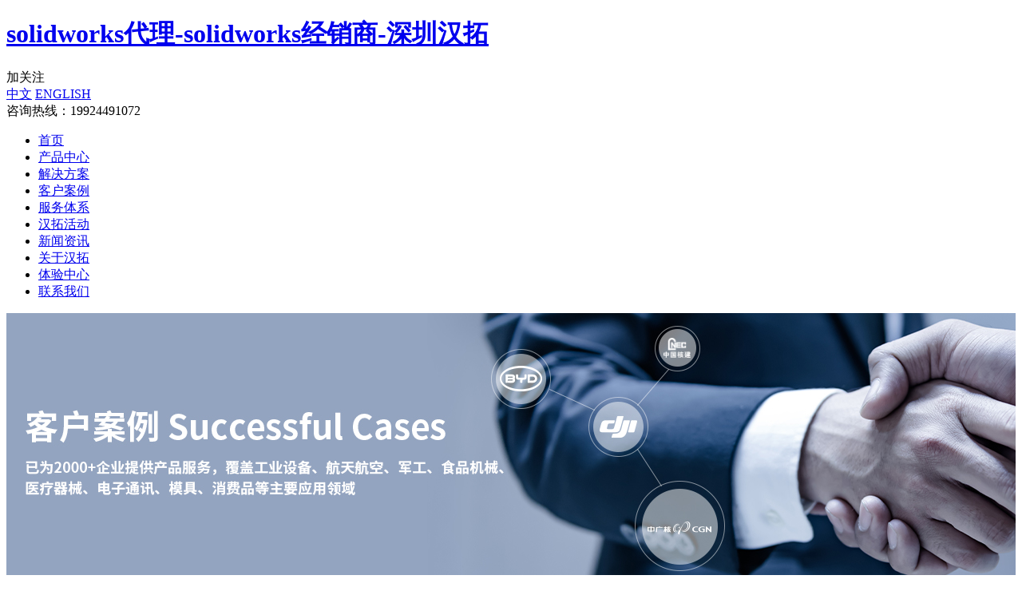

--- FILE ---
content_type: text/html; charset=utf-8
request_url: https://www.hantop.com.cn/photo/37.html
body_size: 8094
content:
<!DOCTYPE html PUBLIC "-//W3C//DTD XHTML 1.0 Transitional//EN" "http://www.w3.org/TR/xhtml1/DTD/xhtml1-transitional.dtd">
<html xmlns="http://www.w3.org/1999/xhtml">
<head>
<meta http-equiv="Content-Type" content="text/html; charset=utf-8" />

<title>环保行业 - 汉拓科技（HanTop）</title>
<meta content="solidworks" name="keywords" />
<meta content="深圳汉拓是solidworks正版代理商，专业提供solidworks解决方案，目前已为2000+企业客户提供产品服务。" name="description" />
<link rel="stylesheet" href="/css/pagination.css" />
<link media="screen" type="text/css" href="/templates/main/css/main.css" rel="stylesheet">
<script type="text/javascript" src="/templates/main/js/jquery-1.8.0.min.js"></script>


</head>

<body id="case">
<div id="warp">

<!--Header-->
<script type="text/javascript" src="/templates/main/js/base.js"></script>

<!--[if IE 6]>
<script src="/templates/main/js/iepng.js" type="text/javascript"></script>
<![endif]-->

<script type="text/javascript" src="/templates/main/js/jquery.SuperSlide.2.1.1.js"></script>

<!--Top-->
<div class="top">
<div class="logo"><a href="http://www.hantop.com.cn" title="汉拓科技鹏煬OIDS，为数字化而生，新时代“创新型研发企业”赋能者"><h1>solidworks代理-solidworks经销商-深圳汉拓</h1></a></div>


<div class="topr">

<!--1-->
<div class="topr1">
<div class="topr1ico">
<a>加关注</a>
<a href="http://mp.weixin.qq.com/s?__biz=MjM5NTI2NDU5Mg==&mid=402112299&idx=1&sn=c9d43a16eedc416a54ad9b950856f252&scene=0&previewkey=LL1I4jz5sRKVoD1bfYGQi8NS9bJajjJKzz%2F0By7ITJA%3D#wechat_redirect" class="ta2" target="_blank"></a>
<a href="http://weibo.com/83554269?opener=weiyonghu" class="ta3" target="_blank"></a>
 
</div>




<script>
    $(document).ready(function () {
        $(".topr_langu span").click(function () {
            $(".topr_langu a.la").slideToggle();

        });
    });
</script>

<div class="topr_langu">
<a target="_blank" href="http://www.hantop.com.cn/">中文</a><span></span>
<a target="_blank" href="/en/index.aspx" class="la">ENGLISH</a>
</div>


</div>
<!--/1-->


<div class="topr_tel">咨询热线：<span>19924491072</span></div>


</div>


</div>
<div class="clear"></div>
<!--/Top-->

<!--Nav-->
<script type='text/javascript'>

    $(document).ready(function () {



        $("#nav li").hover(function () {
            $(this).find('ul:first').css({ visibility: "visible", display: "block" });
        }, function () {
            $(this).find('ul:first').css({ visibility: "hidden" });


        });



    });
</script> 



<div class="navbg">
<div id="nav">
<ul>
<li><a href="http://www.hantop.com.cn/" title="首页">首页</a></li>




<li class="linav products"><a href="/goods.html" title="产品中心">产品中心</a>
<!--<ul>

<li><a target="_blank" title="设计工具" href="/goods/6.html">设计工具</a></li>

<li><a target="_blank" title="设计验证" href="/goods/8.html">设计验证</a></li>

<li><a target="_blank" title="研发管理" href="/goods/150.html">研发管理</a></li>

<li><a target="_blank" title="市场营销" href="/goods/9.html">市场营销</a></li>

<li><a target="_blank" title="生产制造" href="/goods/170.html">生产制造</a></li>

<li><a target="_blank" title="鹏焬OIDS数据管理平台" href="/goods/157.html">鹏焬OIDS数据管理平台</a></li>

<li><a target="_blank" title="3DEXPERIENCE 云平台" href="/goods/7.html">3DEXPERIENCE 云平台</a></li>

<li><a target="_blank" title="SOLIDWORKS全版本报价" href="/goods/161.html">SOLIDWORKS全版本报价</a></li>

</ul>-->
</li>


<li class="linav jjfn"><a href="/solution.html" title="解决方案">解决方案</a></li>


<li class="linav case"><a href="/photo/0.html" title="客户案例">客户案例</a>
<!--<ul>

<li><a target="_blank" title="行业客户案例" href="/photo/122.html">行业客户案例</a></li>

</ul>-->
</li>


<li class="linav service"><a href="/down/134.html" title="服务体系">服务体系</a>
<!--<ul>

<li><a target="_blank" title="售前咨询" href="/down/134.html">售前咨询</a>
<ul style="width:150px;">

</ul>
</li>

<li><a target="_blank" title="售后流程" href="/down/136.html">售后流程</a>
<ul style="width:150px;">

</ul>
</li>

<li><a target="_blank" title="咨询服务" href="/down/21.html">咨询服务</a>
<ul style="width:150px;">

</ul>
</li>

<li><a target="_blank" title="下载中心" href="/down/93.html">下载中心</a>
<ul style="width:150px;">

</ul>
</li>

</ul>-->
</li>


<li class="linav xxy"><a href="/train.html" title="汉拓活动">汉拓活动</a></li>


<li class="linav news"><a href="/news.html" title="新闻资讯">新闻资讯</a></li>
<li class="linav about"><a href="/about/1.html" title="关于汉拓">关于汉拓</a>
<!--<ul>

<li><a target="_blank" title="品牌故事" href="/about/173.html">品牌故事</a></li>

<li><a target="_blank" title="企业介绍" href="/about/1.html">企业介绍</a></li>

<li><a target="_blank" title="企业发展历程" href="/about/2.html">企业发展历程</a></li>

<li><a target="_blank" title="联系我们" href="/about/117.html">联系我们</a></li>

<li><a target="_blank" title="人才招聘" href="/about/118.html">人才招聘</a></li>


</ul>-->
</li>
<li class="linav tyzx"><a href="/tyzx/171.html" title="体验中心">体验中心</a></li>
<li class="linav contact"><a href="/content/45.html" title="联系我们">联系我们</a></li>


</ul>

</div>
</div>
<div class="clear"></div>
<!--/Nav-->
<script>
var _hmt = _hmt || [];
(function() {
  var hm = document.createElement("script");
  hm.src = "https://hm.baidu.com/hm.js?c093d9b094f2fdade0da02e3e0726c44";
  var s = document.getElementsByTagName("script")[0]; 
  s.parentNode.insertBefore(hm, s);
})();
</script>




<!--/Header-->

<!--Banner-->
<div class='banner2' style='background:url(/upload/202205/10/202205101645323188.jpg) no-repeat center; height:350px'></div>
<div class="clear"></div>
<!--/Banner-->


<!--热门关键词-->
<div class="hot_seabg">
<div class="hot_sea">


<div class="hot_sealeft">
<span>热门关键词：</span>
<a class="color0" href="www.hantop.com.cn/sousuo.html?keyword=鹏焬OIDS">鹏焬OIDS</a><a class="color1" href="www.hantop.com.cn/sousuo.html?keyword=PLM系统">PLM系统</a><a class="color2" href="www.hantop.com.cn/sousuo.html?keyword=三维设计软件">三维设计软件</a><a class="color3" href="www.hantop.com.cn/sousuo.html?keyword=编码管理">编码管理</a><a class="color4" href="www.hantop.com.cn/sousuo.html?keyword=物料编码">物料编码</a><a class="color5" href="www.hantop.com.cn/sousuo.html?keyword=宏程序">宏程序</a>
</div>


<div class="hot_search">
<input type="text" class="hinput" value="请输入关键词搜索" onclick="this.value=''" id="keywords" name="keywords" />
<input type="submit" value="搜索" class="hsub" onclick="SiteSearch('/sousuo.html', '#keywords');" />
</div>



</div>
</div>
<div class="clear"></div>
<!--/热门关键词-->


<!--Main-->
<div class="main">

<!--Main_left-->
<div class="main_left">

<div class="main_lmenu">
<div class="main_lmenutop"><h4>客户案例</h4><p>success case</p></div>
<ul>

<li>

  <a  href="/photo1/122.html" title="行业客户案例">行业客户案例</a>
  
  
  </li>
 
</ul>
</div>

<!--Leftcon-->
<div class="main_lcon clear">
<div class="main_lcont">联系我们<span>Contact us</span></div>
<div class="main_lconbox">
深圳市福田区福华路322号文蔚大厦18D<br />
电话:19924491072<br />
E-mail:info@hantop.com.cn
</div>

</div>


<div class="main_lconlink clear">
<a target="_blank" href="/baojia.html"><img src="/templates/main/images/m_llink1.jpg" alt="咨询报价" /></a>
<a target="_blank" href="/down/21.html"><img src="/templates/main/images/m_llink2.jpg" alt="技术咨询" /></a>
<a target="_blank" href="/solution.html"><img src="/templates/main/images/m_llink3.jpg" alt="解决方案" /></a>
</div>



<!--/Leftcon-->

</div>
<!--/Main_left-->



<!--Main_right-->
<div class="main_right">
<div class="main_rtop">
<span class="fr">当前位置： <a  href="http://www.hantop.com.cn/" title="首页">首页</a> > <a  href="/photo.html" title="客户案例">客户案例</a>&nbsp;&gt;&nbsp;<a href="/photo/122/1.html">行业客户案例</a>&nbsp;&gt;&nbsp;<a href="/photo/37/1.html">环保行业</a></span>
环保行业
</div>

<div class="main_rbox">

</div>

<div class="photo_list1">

<ul>

<!--取得一个分页DataTable-->



<li>
<div class="div1"><a  href="/photo/show-988.html" title="模块化设计的真正价值在哪里？ | 客户案例"><img src="/upload/201904/29/201904291007385916.jpg" alt="模块化设计的真正价值在哪里？ | 客户案例" title="模块化设计的真正价值在哪里？ | 客户案例" /></a></div>
<div class="div2">
<h4><a  href="/photo/show-988.html" title="模块化设计的真正价值在哪里？ | 客户案例">模块化设计的真正价值在哪里？ | 客户案例</a></h4>
<p>
通过从2D工具转向SOLIDWORKS 3D设计软件，印度Eirich有限公司能够对其生产的物料处理设备和系统实行模块化设计的方法，简化了开发，同时也提高了质量和加快了生产。
</p>
<div class="more"><a  href="/photo/show-988.html" title="模块化设计的真正价值在哪里？ | 客户案例">查看详情</a></div>
</div>
</li>




<li>
<div class="div1"><a  href="/photo/show-924.html" title="用SOLIDWORKS解决方案提高肘节机构的开发效率 | 客户案例"><img src="/upload/201812/25/201812251202149231.jpg" alt="用SOLIDWORKS解决方案提高肘节机构的开发效率 | 客户案例" title="用SOLIDWORKS解决方案提高肘节机构的开发效率 | 客户案例" /></a></div>
<div class="div2">
<h4><a  href="/photo/show-924.html" title="用SOLIDWORKS解决方案提高肘节机构的开发效率 | 客户案例">用SOLIDWORKS解决方案提高肘节机构的开发效率 | 客户案例</a></h4>
<p>
将设计工具过渡到SOLIDWORKS三维设计软件使STEEL-SMITH公司能够缩短设计周期，降低开发成本，并加快了其肘节机构和夹具产品的上市时间。
</p>
<div class="more"><a  href="/photo/show-924.html" title="用SOLIDWORKS解决方案提高肘节机构的开发效率 | 客户案例">查看详情</a></div>
</div>
</li>




<li>
<div class="div1"><a  href="/photo/show-868.html" title="SOLIDWORKS、MasterCAM和DezignWorks的完美结合 | 客户案例"><img src="/upload/201810/23/201810231550297393.jpg" alt="SOLIDWORKS、MasterCAM和DezignWorks的完美结合 | 客户案例" title="SOLIDWORKS、MasterCAM和DezignWorks的完美结合 | 客户案例" /></a></div>
<div class="div2">
<h4><a  href="/photo/show-868.html" title="SOLIDWORKS、MasterCAM和DezignWorks的完美结合 | 客户案例">SOLIDWORKS、MasterCAM和DezignWorks的完美结合 | 客户案例</a></h4>
<p>
通过实施SolidWorks，IPI将其产量提高了50%，以指数的方式减少废料，改善了与客户沟通的有效性， 消除了与激光切割相关的2D成本。“从设计和生产到成本和客户互动，SolidWorks工具帮助我们实现了我们的产品开发目标。”- Denny Bahl，工程经理
</p>
<div class="more"><a  href="/photo/show-868.html" title="SOLIDWORKS、MasterCAM和DezignWorks的完美结合 | 客户案例">查看详情</a></div>
</div>
</li>




<li>
<div class="div1"><a  href="/photo/show-865.html" title="从设计到最终的产品SOLIDWORKS帮助企业走好每一步 | 客户案例"><img src="/upload/201810/23/201810231543116768.jpg" alt="从设计到最终的产品SOLIDWORKS帮助企业走好每一步 | 客户案例" title="从设计到最终的产品SOLIDWORKS帮助企业走好每一步 | 客户案例" /></a></div>
<div class="div2">
<h4><a  href="/photo/show-865.html" title="从设计到最终的产品SOLIDWORKS帮助企业走好每一步 | 客户案例">从设计到最终的产品SOLIDWORKS帮助企业走好每一步 | 客户案例</a></h4>
<p>
“SOLIDWORKS中的出图功能使最初的构思要快得多，在某种程度上，我们的设计时间已经削减了大约60%。”- Julian Carter，钢铁制品公司总经理
</p>
<div class="more"><a  href="/photo/show-865.html" title="从设计到最终的产品SOLIDWORKS帮助企业走好每一步 | 客户案例">查看详情</a></div>
</div>
</li>




<li>
<div class="div1"><a  href="/photo/show-851.html" title="SOLIDWORKS加速了废物处理设备的开发流程 | 客户案例"><img src="/upload/201810/11/201810111924273452.jpg" alt="SOLIDWORKS加速了废物处理设备的开发流程 | 客户案例" title="SOLIDWORKS加速了废物处理设备的开发流程 | 客户案例" /></a></div>
<div class="div2">
<h4><a  href="/photo/show-851.html" title="SOLIDWORKS加速了废物处理设备的开发流程 | 客户案例">SOLIDWORKS加速了废物处理设备的开发流程 | 客户案例</a></h4>
<p>
通过实施SolidWorks Premium软件，Brentwood循环系统公司将开发周期缩短了75%，削减了90%的返工，在完成两个CAD项目后即实现投资回报，改进了设计可视化和交流。
</p>
<div class="more"><a  href="/photo/show-851.html" title="SOLIDWORKS加速了废物处理设备的开发流程 | 客户案例">查看详情</a></div>
</div>
</li>




<li>
<div class="div1"><a  href="/photo/show-600.html" title="创美工艺（常熟）有限公司在模具行业的纵深推动力"><img src="/upload/201609/19/201609191359173150.jpg" alt="创美工艺（常熟）有限公司在模具行业的纵深推动力" title="创美工艺（常熟）有限公司在模具行业的纵深推动力" /></a></div>
<div class="div2">
<h4><a  href="/photo/show-600.html" title="创美工艺（常熟）有限公司在模具行业的纵深推动力">创美工艺（常熟）有限公司在模具行业的纵深推动力</a></h4>
<p>
一、公司介绍创美工艺（常熟）有限公司系创美工艺(株)独资企业，于1993年12月创建，1994年11月正式投产。公司坐落于长江三角洲的江苏省常熟市，占地6万平方米，注册资金850万美元，总投资2125万美元，现有员工2400余名。公司拥有世界顶级的高速冲床、…
</p>
<div class="more"><a  href="/photo/show-600.html" title="创美工艺（常熟）有限公司在模具行业的纵深推动力">查看详情</a></div>
</div>
</li>




<li>
<div class="div1"><a  href="/photo/show-506.html" title="产品精益研发的手段-创美工艺有限公司"><img src="/upload/201607/08/201607081618112481.png" alt="产品精益研发的手段-创美工艺有限公司" title="产品精益研发的手段-创美工艺有限公司" /></a></div>
<div class="div2">
<h4><a  href="/photo/show-506.html" title="产品精益研发的手段-创美工艺有限公司">产品精益研发的手段-创美工艺有限公司</a></h4>
<p>
产品精益研发的手段-创美工艺有限公司 背景简介‍创美工艺（常熟）有限公司系创美工艺(株)独资企业，于1993年12月创建，1994年11月正式投产。公司拥有世界顶级的高速冲床、数控冲床、线切割机床、加工中心、机器人、亚洲最大的镀锌生产线、华东地区最…
</p>
<div class="more"><a  href="/photo/show-506.html" title="产品精益研发的手段-创美工艺有限公司">查看详情</a></div>
</div>
</li>



</ul>

<div class="default clear"></div>
</div>




</div>
<!--/Main_right-->


</div>
<!--/Main-->

<!--Footer-->
<!--Footernav-->
<div class="clear padding20"></div>
<div class="footnavbg">
<script>
    $(document).ready(function () {
        $(".footnav dl:last").css("border-right", "none")
    });
</script>

<div class="footnav">

<dl>
<dt><a href="/about/1.html" title="关于我们">关于我们</a></dt>

<dd><a title="品牌故事" href="/about/173.html">品牌故事</a></dd>

<dd><a title="企业介绍" href="/about/1.html">企业介绍</a></dd>

<dd><a title="企业发展历程" href="/about/2.html">企业发展历程</a></dd>

<dd><a title="联系我们" href="/about/117.html">联系我们</a></dd>

<dd><a title="人才招聘" href="/about/118.html">人才招聘</a></dd>


</dl>

<dl>
<dt><a  href="/goods.html" title="产品中心">产品中心</a></dt>

<dd><a title="设计工具" href="/goods/6.html">设计工具</a></dd>

<dd><a title="设计验证" href="/goods/8.html">设计验证</a></dd>

<dd><a title="研发管理" href="/goods/150.html">研发管理</a></dd>

<dd><a title="市场营销" href="/goods/9.html">市场营销</a></dd>

<dd><a title="生产制造" href="/goods/170.html">生产制造</a></dd>

<dd><a title="鹏焬OIDS数据管理平台" href="/goods/157.html">鹏焬OIDS数据管理平台</a></dd>

<dd><a title="3DEXPERIENCE 云平台" href="/goods/7.html">3DEXPERIENCE 云平台</a></dd>

<dd><a title="SOLIDWORKS全版本报价" href="/goods/161.html">SOLIDWORKS全版本报价</a></dd>

</dl>

<dl>
<dt><a href="/solution.html" title="解决方案">解决方案</a></dt>

<dd><a title="COM可视化解决方案" href="/solution/42.html">COM可视化解决方案</a></dd>

<dd><a title="PLM研发解决方案" href="/solution/43.html">PLM研发解决方案</a></dd>

<dd><a title="SWE机电一体化" href="/solution/44.html">SWE机电一体化</a></dd>

<dd><a title="设计仿真一体化" href="/solution/120.html">设计仿真一体化</a></dd>

<dd><a title="3DEXPERIENCE 云平台解决方案" href="/solution/158.html">3DEXPERIENCE 云平台解决方案</a></dd>

<dd><a title="标准化解决方案" href="/solution/151.html">标准化解决方案</a></dd>

</dl>

<dl>
<dt><a href="/photo.html" title="客户案例">客户案例</a></dt>

<dd><a title="行业客户案例" href="/photo/122.html">行业客户案例</a></dd>

</dl>


<dl>
<dt><a href="/down/134.html" title="服务体系">服务体系</a></dt>

<dd><a title="售前咨询" href="/down/134.html">售前咨询</a></dd>

<dd><a title="售后流程" href="/down/136.html">售后流程</a></dd>

<dd><a title="咨询服务" href="/down/21.html">咨询服务</a></dd>

<dd><a title="下载中心" href="/down/93.html">下载中心</a></dd>

</dl>



<dl>
<dt><a  href="/train.html" title="汉拓活动">汉拓活动</a></dt>

<dd><a title="创新日" href="/train/144.html">创新日</a></dd>

<dd><a title="仿真日" href="/train/143.html">仿真日</a></dd>

<dd><a title="机电一体化" href="/train/142.html">机电一体化</a></dd>

<dd><a title="CXO高层论坛" href="/train/141.html">CXO高层论坛</a></dd>

<dd><a title="体验中心" href="/train/155.html">体验中心</a></dd>

</dl>



<dl>
<dt><a href="/news.html" title="新闻资讯">新闻资讯</a></dt>

<dd><a title="企业新闻" href="/news/14.html">企业新闻</a></dd>

<dd><a title="行业专栏" href="/news/174.html">行业专栏</a></dd>

<dd><a title="技术文章" href="/news/96.html">技术文章</a></dd>

<dd><a title="在线体验" href="/news/16.html">在线体验</a></dd>

<dd><a title="电子期刊" href="/news/15.html">电子期刊</a></dd>

</dl>









<dl>
<dt><a href="/content/45.html" title="资料下载">资料下载</a></dt>

<dd><a title="客户案例" href="/content/45.html">客户案例</a></dd>

<dd><a href="/feedback.html" title="在线留言">在线留言</a></dd>
<dd><a href="/baojia.html" title="索取报价">索取报价</a></dd>
<dd><a href="http://www.hantop.com.cn/hantop.html" title="网站地图"  target="_blank">网站地图</a></dd>
</dl>


</div>

</div>
<div class="clear"></div>
<!--/Footernav-->

<!--Links-->
<div class="linksbg">
<div class="links">
<span>友情链接：</span>
    
</div>
</div>
<div class="clear"></div>
<!--Links-->


<!--Footer-->
<div class="footbg">
<div class="foot">
<div class="footleft">
地址：深圳市福田区福华路322号文蔚大厦18D<br />
电话：19924491072<br />
Email：info@hantop.com.cn    <br /> 
</div>
<div class="footr">
<a><img src="/upload/201606/13/201606131527263032.jpg" alt="SolidWorks代理商微信号"  title="汉拓科技鹏煬OIDS，为数字化而生，新时代“创新型研发企业”赋能者" /></a>
<a><img src="/upload/201709/29/201709291527386793.jpg" alt="SolidWorks代理商" title="汉拓科技鹏煬OIDS，为数字化而生，新时代“创新型研发企业”赋能者" /></a>
</div>
</div>
<p style="text-align: center; color: #ffff;">
Copyright © 2016 深圳市汉拓科技有限公司 版权所有   <script charset="UTF-8" id="LA_COLLECT" src="//sdk.51.la/js-sdk-pro.min.js"></script>
<script>LA.init({id:"3Gq3ppPSb6c8bi8n",ck:"3Gq3ppPSb6c8bi8n"})</script>   
<a target="_blank"  href="https://beian.miit.gov.cn/#/Integrated/index"> 粤ICP备10224947号</a>
建站支持：<a target="_blank"  href="http://www.szwghl.com/">万广互联</a>  
</p>
</div>
<!--/Footer-->

 



<!--/Footer-->



</div>

</body>
</html>


